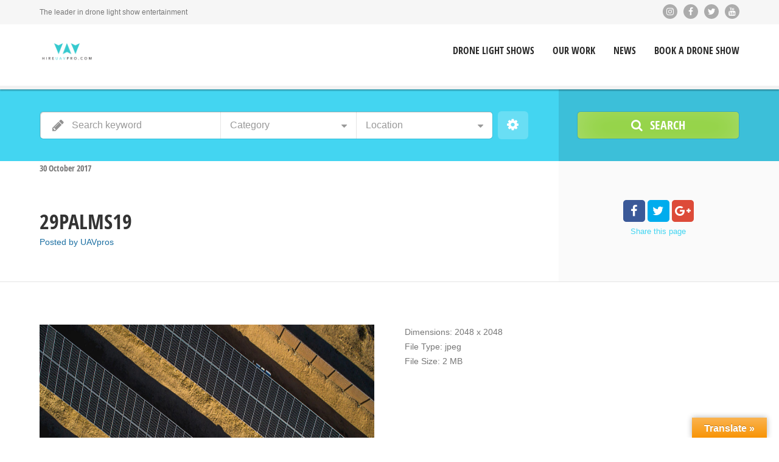

--- FILE ---
content_type: text/html; charset=UTF-8
request_url: https://www.hireuavpro.com/drone-light-show-work/29palms19/
body_size: 14879
content:
<!doctype html>
<!--[if IE 8]>
<html lang="en-US"  class="lang-en_US  ie ie8">
<![endif]-->
<!--[if !(IE 7) | !(IE 8)]><!-->
<html lang="en-US" class="lang-en_US ">
<!--<![endif]-->
<head>
	<meta charset="UTF-8" />
	<meta name="viewport" content="width=device-width, user-scalable=0" />
	<link rel="profile" href="https://gmpg.org/xfn/11" />
	<link rel="pingback" href="https://www.hireuavpro.com/xmlrpc.php" />

		<link href="https://www.hireuavpro.com/wp-content/uploads/2017/02/HUAVPRO-Social-Media-Green.jpg" rel="icon" type="image/x-icon" />

	<title>29Palms19 - Hire UAV Pro</title>

	
<script>
(function(i,s,o,g,r,a,m){i['GoogleAnalyticsObject']=r;i[r]=i[r]||function(){
(i[r].q=i[r].q||[]).push(arguments)},i[r].l=1*new Date();a=s.createElement(o),
m=s.getElementsByTagName(o)[0];a.async=1;a.src=g;m.parentNode.insertBefore(a,m)
})(window,document,'script','//www.google-analytics.com/analytics.js','ga');
ga('create', 'UA-49147510-1', 'auto');ga('set', 'anonymizeIp', true);ga('send', 'pageview');
</script>

<meta name='robots' content='index, follow, max-image-preview:large, max-snippet:-1, max-video-preview:-1' />
	<style>img:is([sizes="auto" i], [sizes^="auto," i]) { contain-intrinsic-size: 3000px 1500px }</style>
	
	<!-- This site is optimized with the Yoast SEO Premium plugin v26.1 (Yoast SEO v26.1.1) - https://yoast.com/wordpress/plugins/seo/ -->
	<link rel="canonical" href="https://www.hireuavpro.com/drone-light-show-work/29palms19/" />
	<meta property="og:locale" content="en_US" />
	<meta property="og:type" content="article" />
	<meta property="og:title" content="29Palms19 - Hire UAV Pro" />
	<meta property="og:url" content="https://www.hireuavpro.com/drone-light-show-work/29palms19/" />
	<meta property="og:site_name" content="Hire UAV Pro" />
	<meta property="article:publisher" content="http://www.facebook.com/pages/Hireuavpro/" />
	<meta property="og:image" content="https://www.hireuavpro.com/drone-light-show-work/29palms19" />
	<meta property="og:image:width" content="2048" />
	<meta property="og:image:height" content="2048" />
	<meta property="og:image:type" content="image/jpeg" />
	<meta name="twitter:card" content="summary_large_image" />
	<meta name="twitter:site" content="@hireuavpro" />
	<script type="application/ld+json" class="yoast-schema-graph">{"@context":"https://schema.org","@graph":[{"@type":"WebPage","@id":"https://www.hireuavpro.com/drone-light-show-work/29palms19/","url":"https://www.hireuavpro.com/drone-light-show-work/29palms19/","name":"29Palms19 - Hire UAV Pro","isPartOf":{"@id":"https://www.hireuavpro.com/#website"},"primaryImageOfPage":{"@id":"https://www.hireuavpro.com/drone-light-show-work/29palms19/#primaryimage"},"image":{"@id":"https://www.hireuavpro.com/drone-light-show-work/29palms19/#primaryimage"},"thumbnailUrl":"https://www.hireuavpro.com/wp-content/uploads/2016/12/29Palms19.jpg","datePublished":"2017-10-30T22:04:10+00:00","breadcrumb":{"@id":"https://www.hireuavpro.com/drone-light-show-work/29palms19/#breadcrumb"},"inLanguage":"en-US","potentialAction":[{"@type":"ReadAction","target":["https://www.hireuavpro.com/drone-light-show-work/29palms19/"]}]},{"@type":"ImageObject","inLanguage":"en-US","@id":"https://www.hireuavpro.com/drone-light-show-work/29palms19/#primaryimage","url":"https://www.hireuavpro.com/wp-content/uploads/2016/12/29Palms19.jpg","contentUrl":"https://www.hireuavpro.com/wp-content/uploads/2016/12/29Palms19.jpg","width":2048,"height":2048},{"@type":"BreadcrumbList","@id":"https://www.hireuavpro.com/drone-light-show-work/29palms19/#breadcrumb","itemListElement":[{"@type":"ListItem","position":1,"name":"Home","item":"https://www.hireuavpro.com/"},{"@type":"ListItem","position":2,"name":"Our Work","item":"https://www.hireuavpro.com/drone-light-show-work/"},{"@type":"ListItem","position":3,"name":"29Palms19"}]},{"@type":"WebSite","@id":"https://www.hireuavpro.com/#website","url":"https://www.hireuavpro.com/","name":"Hireuavpro.com","description":"The leader in drone light show entertainment","publisher":{"@id":"https://www.hireuavpro.com/#organization"},"alternateName":"UAV Pro","potentialAction":[{"@type":"SearchAction","target":{"@type":"EntryPoint","urlTemplate":"https://www.hireuavpro.com/?s={search_term_string}"},"query-input":{"@type":"PropertyValueSpecification","valueRequired":true,"valueName":"search_term_string"}}],"inLanguage":"en-US"},{"@type":"Organization","@id":"https://www.hireuavpro.com/#organization","name":"Hire UAV Pro","alternateName":"UAV Pro","url":"https://www.hireuavpro.com/","logo":{"@type":"ImageObject","inLanguage":"en-US","@id":"https://www.hireuavpro.com/#/schema/logo/image/","url":"https://www.hireuavpro.com/wp-content/uploads/2017/02/cropped-HUAVPRO-Social-Media-Green.jpg","contentUrl":"https://www.hireuavpro.com/wp-content/uploads/2017/02/cropped-HUAVPRO-Social-Media-Green.jpg","width":512,"height":512,"caption":"Hire UAV Pro"},"image":{"@id":"https://www.hireuavpro.com/#/schema/logo/image/"},"sameAs":["http://www.facebook.com/pages/Hireuavpro/","https://x.com/hireuavpro","https://www.instagram.com/hireuavpro/"],"description":"A leader in providing cutting-edge drone light shows across the United States and beyond.","foundingDate":"2017-01-15"}]}</script>
	<!-- / Yoast SEO Premium plugin. -->


<link rel='dns-prefetch' href='//translate.google.com' />
		<!-- This site uses the Google Analytics by MonsterInsights plugin v9.8.0 - Using Analytics tracking - https://www.monsterinsights.com/ -->
		<!-- Note: MonsterInsights is not currently configured on this site. The site owner needs to authenticate with Google Analytics in the MonsterInsights settings panel. -->
					<!-- No tracking code set -->
				<!-- / Google Analytics by MonsterInsights -->
		<script type="text/javascript">
/* <![CDATA[ */
window._wpemojiSettings = {"baseUrl":"https:\/\/s.w.org\/images\/core\/emoji\/16.0.1\/72x72\/","ext":".png","svgUrl":"https:\/\/s.w.org\/images\/core\/emoji\/16.0.1\/svg\/","svgExt":".svg","source":{"concatemoji":"https:\/\/www.hireuavpro.com\/wp-includes\/js\/wp-emoji-release.min.js?ver=6.8.3"}};
/*! This file is auto-generated */
!function(s,n){var o,i,e;function c(e){try{var t={supportTests:e,timestamp:(new Date).valueOf()};sessionStorage.setItem(o,JSON.stringify(t))}catch(e){}}function p(e,t,n){e.clearRect(0,0,e.canvas.width,e.canvas.height),e.fillText(t,0,0);var t=new Uint32Array(e.getImageData(0,0,e.canvas.width,e.canvas.height).data),a=(e.clearRect(0,0,e.canvas.width,e.canvas.height),e.fillText(n,0,0),new Uint32Array(e.getImageData(0,0,e.canvas.width,e.canvas.height).data));return t.every(function(e,t){return e===a[t]})}function u(e,t){e.clearRect(0,0,e.canvas.width,e.canvas.height),e.fillText(t,0,0);for(var n=e.getImageData(16,16,1,1),a=0;a<n.data.length;a++)if(0!==n.data[a])return!1;return!0}function f(e,t,n,a){switch(t){case"flag":return n(e,"\ud83c\udff3\ufe0f\u200d\u26a7\ufe0f","\ud83c\udff3\ufe0f\u200b\u26a7\ufe0f")?!1:!n(e,"\ud83c\udde8\ud83c\uddf6","\ud83c\udde8\u200b\ud83c\uddf6")&&!n(e,"\ud83c\udff4\udb40\udc67\udb40\udc62\udb40\udc65\udb40\udc6e\udb40\udc67\udb40\udc7f","\ud83c\udff4\u200b\udb40\udc67\u200b\udb40\udc62\u200b\udb40\udc65\u200b\udb40\udc6e\u200b\udb40\udc67\u200b\udb40\udc7f");case"emoji":return!a(e,"\ud83e\udedf")}return!1}function g(e,t,n,a){var r="undefined"!=typeof WorkerGlobalScope&&self instanceof WorkerGlobalScope?new OffscreenCanvas(300,150):s.createElement("canvas"),o=r.getContext("2d",{willReadFrequently:!0}),i=(o.textBaseline="top",o.font="600 32px Arial",{});return e.forEach(function(e){i[e]=t(o,e,n,a)}),i}function t(e){var t=s.createElement("script");t.src=e,t.defer=!0,s.head.appendChild(t)}"undefined"!=typeof Promise&&(o="wpEmojiSettingsSupports",i=["flag","emoji"],n.supports={everything:!0,everythingExceptFlag:!0},e=new Promise(function(e){s.addEventListener("DOMContentLoaded",e,{once:!0})}),new Promise(function(t){var n=function(){try{var e=JSON.parse(sessionStorage.getItem(o));if("object"==typeof e&&"number"==typeof e.timestamp&&(new Date).valueOf()<e.timestamp+604800&&"object"==typeof e.supportTests)return e.supportTests}catch(e){}return null}();if(!n){if("undefined"!=typeof Worker&&"undefined"!=typeof OffscreenCanvas&&"undefined"!=typeof URL&&URL.createObjectURL&&"undefined"!=typeof Blob)try{var e="postMessage("+g.toString()+"("+[JSON.stringify(i),f.toString(),p.toString(),u.toString()].join(",")+"));",a=new Blob([e],{type:"text/javascript"}),r=new Worker(URL.createObjectURL(a),{name:"wpTestEmojiSupports"});return void(r.onmessage=function(e){c(n=e.data),r.terminate(),t(n)})}catch(e){}c(n=g(i,f,p,u))}t(n)}).then(function(e){for(var t in e)n.supports[t]=e[t],n.supports.everything=n.supports.everything&&n.supports[t],"flag"!==t&&(n.supports.everythingExceptFlag=n.supports.everythingExceptFlag&&n.supports[t]);n.supports.everythingExceptFlag=n.supports.everythingExceptFlag&&!n.supports.flag,n.DOMReady=!1,n.readyCallback=function(){n.DOMReady=!0}}).then(function(){return e}).then(function(){var e;n.supports.everything||(n.readyCallback(),(e=n.source||{}).concatemoji?t(e.concatemoji):e.wpemoji&&e.twemoji&&(t(e.twemoji),t(e.wpemoji)))}))}((window,document),window._wpemojiSettings);
/* ]]> */
</script>
<style id='wp-emoji-styles-inline-css' type='text/css'>

	img.wp-smiley, img.emoji {
		display: inline !important;
		border: none !important;
		box-shadow: none !important;
		height: 1em !important;
		width: 1em !important;
		margin: 0 0.07em !important;
		vertical-align: -0.1em !important;
		background: none !important;
		padding: 0 !important;
	}
</style>
<link rel='stylesheet' id='wp-block-library-css' href='https://www.hireuavpro.com/wp-includes/css/dist/block-library/style.min.css?ver=6.8.3' type='text/css' media='all' />
<style id='classic-theme-styles-inline-css' type='text/css'>
/*! This file is auto-generated */
.wp-block-button__link{color:#fff;background-color:#32373c;border-radius:9999px;box-shadow:none;text-decoration:none;padding:calc(.667em + 2px) calc(1.333em + 2px);font-size:1.125em}.wp-block-file__button{background:#32373c;color:#fff;text-decoration:none}
</style>
<style id='global-styles-inline-css' type='text/css'>
:root{--wp--preset--aspect-ratio--square: 1;--wp--preset--aspect-ratio--4-3: 4/3;--wp--preset--aspect-ratio--3-4: 3/4;--wp--preset--aspect-ratio--3-2: 3/2;--wp--preset--aspect-ratio--2-3: 2/3;--wp--preset--aspect-ratio--16-9: 16/9;--wp--preset--aspect-ratio--9-16: 9/16;--wp--preset--color--black: #000000;--wp--preset--color--cyan-bluish-gray: #abb8c3;--wp--preset--color--white: #ffffff;--wp--preset--color--pale-pink: #f78da7;--wp--preset--color--vivid-red: #cf2e2e;--wp--preset--color--luminous-vivid-orange: #ff6900;--wp--preset--color--luminous-vivid-amber: #fcb900;--wp--preset--color--light-green-cyan: #7bdcb5;--wp--preset--color--vivid-green-cyan: #00d084;--wp--preset--color--pale-cyan-blue: #8ed1fc;--wp--preset--color--vivid-cyan-blue: #0693e3;--wp--preset--color--vivid-purple: #9b51e0;--wp--preset--gradient--vivid-cyan-blue-to-vivid-purple: linear-gradient(135deg,rgba(6,147,227,1) 0%,rgb(155,81,224) 100%);--wp--preset--gradient--light-green-cyan-to-vivid-green-cyan: linear-gradient(135deg,rgb(122,220,180) 0%,rgb(0,208,130) 100%);--wp--preset--gradient--luminous-vivid-amber-to-luminous-vivid-orange: linear-gradient(135deg,rgba(252,185,0,1) 0%,rgba(255,105,0,1) 100%);--wp--preset--gradient--luminous-vivid-orange-to-vivid-red: linear-gradient(135deg,rgba(255,105,0,1) 0%,rgb(207,46,46) 100%);--wp--preset--gradient--very-light-gray-to-cyan-bluish-gray: linear-gradient(135deg,rgb(238,238,238) 0%,rgb(169,184,195) 100%);--wp--preset--gradient--cool-to-warm-spectrum: linear-gradient(135deg,rgb(74,234,220) 0%,rgb(151,120,209) 20%,rgb(207,42,186) 40%,rgb(238,44,130) 60%,rgb(251,105,98) 80%,rgb(254,248,76) 100%);--wp--preset--gradient--blush-light-purple: linear-gradient(135deg,rgb(255,206,236) 0%,rgb(152,150,240) 100%);--wp--preset--gradient--blush-bordeaux: linear-gradient(135deg,rgb(254,205,165) 0%,rgb(254,45,45) 50%,rgb(107,0,62) 100%);--wp--preset--gradient--luminous-dusk: linear-gradient(135deg,rgb(255,203,112) 0%,rgb(199,81,192) 50%,rgb(65,88,208) 100%);--wp--preset--gradient--pale-ocean: linear-gradient(135deg,rgb(255,245,203) 0%,rgb(182,227,212) 50%,rgb(51,167,181) 100%);--wp--preset--gradient--electric-grass: linear-gradient(135deg,rgb(202,248,128) 0%,rgb(113,206,126) 100%);--wp--preset--gradient--midnight: linear-gradient(135deg,rgb(2,3,129) 0%,rgb(40,116,252) 100%);--wp--preset--font-size--small: 13px;--wp--preset--font-size--medium: 20px;--wp--preset--font-size--large: 36px;--wp--preset--font-size--x-large: 42px;--wp--preset--spacing--20: 0.44rem;--wp--preset--spacing--30: 0.67rem;--wp--preset--spacing--40: 1rem;--wp--preset--spacing--50: 1.5rem;--wp--preset--spacing--60: 2.25rem;--wp--preset--spacing--70: 3.38rem;--wp--preset--spacing--80: 5.06rem;--wp--preset--shadow--natural: 6px 6px 9px rgba(0, 0, 0, 0.2);--wp--preset--shadow--deep: 12px 12px 50px rgba(0, 0, 0, 0.4);--wp--preset--shadow--sharp: 6px 6px 0px rgba(0, 0, 0, 0.2);--wp--preset--shadow--outlined: 6px 6px 0px -3px rgba(255, 255, 255, 1), 6px 6px rgba(0, 0, 0, 1);--wp--preset--shadow--crisp: 6px 6px 0px rgba(0, 0, 0, 1);}:where(.is-layout-flex){gap: 0.5em;}:where(.is-layout-grid){gap: 0.5em;}body .is-layout-flex{display: flex;}.is-layout-flex{flex-wrap: wrap;align-items: center;}.is-layout-flex > :is(*, div){margin: 0;}body .is-layout-grid{display: grid;}.is-layout-grid > :is(*, div){margin: 0;}:where(.wp-block-columns.is-layout-flex){gap: 2em;}:where(.wp-block-columns.is-layout-grid){gap: 2em;}:where(.wp-block-post-template.is-layout-flex){gap: 1.25em;}:where(.wp-block-post-template.is-layout-grid){gap: 1.25em;}.has-black-color{color: var(--wp--preset--color--black) !important;}.has-cyan-bluish-gray-color{color: var(--wp--preset--color--cyan-bluish-gray) !important;}.has-white-color{color: var(--wp--preset--color--white) !important;}.has-pale-pink-color{color: var(--wp--preset--color--pale-pink) !important;}.has-vivid-red-color{color: var(--wp--preset--color--vivid-red) !important;}.has-luminous-vivid-orange-color{color: var(--wp--preset--color--luminous-vivid-orange) !important;}.has-luminous-vivid-amber-color{color: var(--wp--preset--color--luminous-vivid-amber) !important;}.has-light-green-cyan-color{color: var(--wp--preset--color--light-green-cyan) !important;}.has-vivid-green-cyan-color{color: var(--wp--preset--color--vivid-green-cyan) !important;}.has-pale-cyan-blue-color{color: var(--wp--preset--color--pale-cyan-blue) !important;}.has-vivid-cyan-blue-color{color: var(--wp--preset--color--vivid-cyan-blue) !important;}.has-vivid-purple-color{color: var(--wp--preset--color--vivid-purple) !important;}.has-black-background-color{background-color: var(--wp--preset--color--black) !important;}.has-cyan-bluish-gray-background-color{background-color: var(--wp--preset--color--cyan-bluish-gray) !important;}.has-white-background-color{background-color: var(--wp--preset--color--white) !important;}.has-pale-pink-background-color{background-color: var(--wp--preset--color--pale-pink) !important;}.has-vivid-red-background-color{background-color: var(--wp--preset--color--vivid-red) !important;}.has-luminous-vivid-orange-background-color{background-color: var(--wp--preset--color--luminous-vivid-orange) !important;}.has-luminous-vivid-amber-background-color{background-color: var(--wp--preset--color--luminous-vivid-amber) !important;}.has-light-green-cyan-background-color{background-color: var(--wp--preset--color--light-green-cyan) !important;}.has-vivid-green-cyan-background-color{background-color: var(--wp--preset--color--vivid-green-cyan) !important;}.has-pale-cyan-blue-background-color{background-color: var(--wp--preset--color--pale-cyan-blue) !important;}.has-vivid-cyan-blue-background-color{background-color: var(--wp--preset--color--vivid-cyan-blue) !important;}.has-vivid-purple-background-color{background-color: var(--wp--preset--color--vivid-purple) !important;}.has-black-border-color{border-color: var(--wp--preset--color--black) !important;}.has-cyan-bluish-gray-border-color{border-color: var(--wp--preset--color--cyan-bluish-gray) !important;}.has-white-border-color{border-color: var(--wp--preset--color--white) !important;}.has-pale-pink-border-color{border-color: var(--wp--preset--color--pale-pink) !important;}.has-vivid-red-border-color{border-color: var(--wp--preset--color--vivid-red) !important;}.has-luminous-vivid-orange-border-color{border-color: var(--wp--preset--color--luminous-vivid-orange) !important;}.has-luminous-vivid-amber-border-color{border-color: var(--wp--preset--color--luminous-vivid-amber) !important;}.has-light-green-cyan-border-color{border-color: var(--wp--preset--color--light-green-cyan) !important;}.has-vivid-green-cyan-border-color{border-color: var(--wp--preset--color--vivid-green-cyan) !important;}.has-pale-cyan-blue-border-color{border-color: var(--wp--preset--color--pale-cyan-blue) !important;}.has-vivid-cyan-blue-border-color{border-color: var(--wp--preset--color--vivid-cyan-blue) !important;}.has-vivid-purple-border-color{border-color: var(--wp--preset--color--vivid-purple) !important;}.has-vivid-cyan-blue-to-vivid-purple-gradient-background{background: var(--wp--preset--gradient--vivid-cyan-blue-to-vivid-purple) !important;}.has-light-green-cyan-to-vivid-green-cyan-gradient-background{background: var(--wp--preset--gradient--light-green-cyan-to-vivid-green-cyan) !important;}.has-luminous-vivid-amber-to-luminous-vivid-orange-gradient-background{background: var(--wp--preset--gradient--luminous-vivid-amber-to-luminous-vivid-orange) !important;}.has-luminous-vivid-orange-to-vivid-red-gradient-background{background: var(--wp--preset--gradient--luminous-vivid-orange-to-vivid-red) !important;}.has-very-light-gray-to-cyan-bluish-gray-gradient-background{background: var(--wp--preset--gradient--very-light-gray-to-cyan-bluish-gray) !important;}.has-cool-to-warm-spectrum-gradient-background{background: var(--wp--preset--gradient--cool-to-warm-spectrum) !important;}.has-blush-light-purple-gradient-background{background: var(--wp--preset--gradient--blush-light-purple) !important;}.has-blush-bordeaux-gradient-background{background: var(--wp--preset--gradient--blush-bordeaux) !important;}.has-luminous-dusk-gradient-background{background: var(--wp--preset--gradient--luminous-dusk) !important;}.has-pale-ocean-gradient-background{background: var(--wp--preset--gradient--pale-ocean) !important;}.has-electric-grass-gradient-background{background: var(--wp--preset--gradient--electric-grass) !important;}.has-midnight-gradient-background{background: var(--wp--preset--gradient--midnight) !important;}.has-small-font-size{font-size: var(--wp--preset--font-size--small) !important;}.has-medium-font-size{font-size: var(--wp--preset--font-size--medium) !important;}.has-large-font-size{font-size: var(--wp--preset--font-size--large) !important;}.has-x-large-font-size{font-size: var(--wp--preset--font-size--x-large) !important;}
:where(.wp-block-post-template.is-layout-flex){gap: 1.25em;}:where(.wp-block-post-template.is-layout-grid){gap: 1.25em;}
:where(.wp-block-columns.is-layout-flex){gap: 2em;}:where(.wp-block-columns.is-layout-grid){gap: 2em;}
:root :where(.wp-block-pullquote){font-size: 1.5em;line-height: 1.6;}
</style>
<link rel='stylesheet' id='google-language-translator-css' href='https://www.hireuavpro.com/wp-content/plugins/google-language-translator/css/style.css?ver=6.0.20' type='text/css' media='' />
<link rel='stylesheet' id='glt-toolbar-styles-css' href='https://www.hireuavpro.com/wp-content/plugins/google-language-translator/css/toolbar.css?ver=6.0.20' type='text/css' media='' />
<link rel='stylesheet' id='rs-plugin-settings-css' href='https://www.hireuavpro.com/wp-content/plugins/revslider/public/assets/css/settings.css?ver=5.4.8' type='text/css' media='all' />
<style id='rs-plugin-settings-inline-css' type='text/css'>
.tp-caption a{color:#ff7302;text-shadow:none;-webkit-transition:all 0.2s ease-out;-moz-transition:all 0.2s ease-out;-o-transition:all 0.2s ease-out;-ms-transition:all 0.2s ease-out}.tp-caption a:hover{color:#ffa902}
</style>
<link rel='stylesheet' id='jquery-colorbox-css' href='https://www.hireuavpro.com/wp-content/themes/directory2/ait-theme/assets/colorbox/colorbox.min.css?ver=1.4.27' type='text/css' media='all' />
<link rel='stylesheet' id='element-placeholder-css' href='https://www.hireuavpro.com/wp-content/themes/directory2/ait-theme/assets/ait/element-placeholder.css?ver=2.55' type='text/css' media='all' />
<link rel='stylesheet' id='jquery-selectbox-css' href='https://www.hireuavpro.com/wp-content/themes/directory2/design/css/libs/jquery.selectbox.css?ver=6.8.3' type='text/css' media='all' />
<link rel='stylesheet' id='jquery-select2-css' href='https://www.hireuavpro.com/wp-content/themes/directory2/design/css/libs/jquery.select2-3.5.1.css?ver=6.8.3' type='text/css' media='all' />
<link rel='stylesheet' id='font-awesome-css' href='https://www.hireuavpro.com/wp-content/themes/directory2/design/css/libs/font-awesome.css?ver=6.8.3' type='text/css' media='all' />
<link rel='stylesheet' id='jquery-ui-css-css' href='https://www.hireuavpro.com/wp-content/themes/directory2/ait-theme/assets/jquery-ui-css/jquery-ui.css?ver=1.8.24' type='text/css' media='all' />
<link rel='stylesheet' id='elm-search-form-base-css' href='https://www.hireuavpro.com/wp-content/themes/directory2/ait-theme/elements/search-form/design/css/base-style.css?ver=6.8.3' type='text/css' media='all' />
<link rel='stylesheet' id='ait-theme-main-base-style-css' href='https://www.hireuavpro.com/wp-content/uploads/cache/directory2/base-2.55.css?ver=1767930932' type='text/css' media='all' />
<link rel='stylesheet' id='ait-theme-main-style-css' href='https://www.hireuavpro.com/wp-content/uploads/cache/directory2/style-2.55.css?ver=1767930933' type='text/css' media='all' />
<style id='ait-theme-main-style-inline-css' type='text/css'>
#elm-search-form-5-main{background-image:none;background-repeat:repeat;background-attachment:scroll;background-position:top center;}#elm-search-form-5-main .carousel-bottom-arrows{margin-top:;}#elm-search-form-5-main{background:none;}#elm-search-form-5{background-image:none;background-repeat:repeat;background-attachment:scroll;background-position:top center;}.search-form-type-3 #elm-search-form-5-main .category-search-wrap,.search-form-type-3 #elm-search-form-5-main .location-search-wrap,.search-form-type-3 #elm-search-form-5-main .radius{border:none;}.elm-search-form-5{clear:both;}#elm-content-7-main{background-image:none;background-repeat:repeat;background-attachment:scroll;background-position:top center;}#elm-content-7-main .carousel-bottom-arrows{margin-top:;}.elm-content-7{clear:both;}#elm-comments-8-main{background-image:none;background-repeat:repeat;background-attachment:scroll;background-position:top center;}#elm-comments-8-main .carousel-bottom-arrows{margin-top:;}.elm-comments-8{clear:both;}
</style>
<link rel='stylesheet' id='ait-preloading-effects-css' href='https://www.hireuavpro.com/wp-content/uploads/cache/directory2/preloading-2.55.css?ver=1767930933' type='text/css' media='all' />
<link rel='stylesheet' id='ait-typography-style-css' href='https://www.hireuavpro.com/wp-content/uploads/cache/directory2/typography-2.55-en_US.css?ver=1767930933' type='text/css' media='all' />
<script type="text/javascript" id="jquery-core-js-extra">
/* <![CDATA[ */
var AitSettings = {"home":{"url":"https:\/\/www.hireuavpro.com"},"ajax":{"url":"https:\/\/www.hireuavpro.com\/wp-admin\/admin-ajax.php","actions":[]},"paths":{"theme":"https:\/\/www.hireuavpro.com\/wp-content\/themes\/directory2","css":"https:\/\/www.hireuavpro.com\/wp-content\/themes\/directory2\/design\/css","js":"https:\/\/www.hireuavpro.com\/wp-content\/themes\/directory2\/design\/js","img":"https:\/\/www.hireuavpro.com\/wp-content\/themes\/directory2\/design\/img"},"l10n":{"datetimes":{"dateFormat":"MM d, yy","startOfWeek":"1"}}};
/* ]]> */
</script>
<script type="text/javascript" src="https://www.hireuavpro.com/wp-includes/js/jquery/jquery.min.js?ver=3.7.1" id="jquery-core-js"></script>
<script type="text/javascript" src="https://www.hireuavpro.com/wp-includes/js/jquery/jquery-migrate.min.js?ver=3.4.1" id="jquery-migrate-js"></script>
<script type="text/javascript" src="https://www.hireuavpro.com/wp-content/plugins/revslider/public/assets/js/jquery.themepunch.tools.min.js?ver=5.4.8" id="tp-tools-js"></script>
<script type="text/javascript" src="https://www.hireuavpro.com/wp-content/plugins/revslider/public/assets/js/jquery.themepunch.revolution.min.js?ver=5.4.8" id="revmin-js"></script>
<script type="text/javascript" src="https://www.hireuavpro.com/wp-content/plugins/wp-letsencrypt-ssl-pro/admin/js/jsredirect.js?ver=7.8.5.0" id="wpen-jsredirect-js"></script>
<script></script><style>#google_language_translator{width:auto!important;}div.skiptranslate.goog-te-gadget{display:inline!important;}.goog-tooltip{display: none!important;}.goog-tooltip:hover{display: none!important;}.goog-text-highlight{background-color:transparent!important;border:none!important;box-shadow:none!important;}#google_language_translator{color:transparent;}body{top:0px!important;}#goog-gt-{display:none!important;}font font{background-color:transparent!important;box-shadow:none!important;position:initial!important;}</style><script type="text/javascript">
    (function(c,l,a,r,i,t,y){
        c[a]=c[a]||function(){(c[a].q=c[a].q||[]).push(arguments)};
        t=l.createElement(r);t.async=1;t.src="https://www.clarity.ms/tag/"+i;
        y=l.getElementsByTagName(r)[0];y.parentNode.insertBefore(t,y);
    })(window, document, "clarity", "script", "tyskzyfhfc");
</script>
<!-- Google tag (gtag.js) event -->
<script>
  gtag('event', 'page_view', {
    // <event_parameters>
  });
</script><noscript><style>.vce-row-container .vcv-lozad {display: none}</style></noscript><meta name="generator" content="Powered by Visual Composer Website Builder - fast and easy-to-use drag and drop visual editor for WordPress."/><meta name="generator" content="Powered by WPBakery Page Builder - drag and drop page builder for WordPress."/>
<meta name="generator" content="Powered by Slider Revolution 5.4.8 - responsive, Mobile-Friendly Slider Plugin for WordPress with comfortable drag and drop interface." />
<link rel="icon" href="https://www.hireuavpro.com/wp-content/uploads/2017/02/cropped-HUAVPRO-Social-Media-Green-32x32.jpg" sizes="32x32" />
<link rel="icon" href="https://www.hireuavpro.com/wp-content/uploads/2017/02/cropped-HUAVPRO-Social-Media-Green-192x192.jpg" sizes="192x192" />
<link rel="apple-touch-icon" href="https://www.hireuavpro.com/wp-content/uploads/2017/02/cropped-HUAVPRO-Social-Media-Green-180x180.jpg" />
<meta name="msapplication-TileImage" content="https://www.hireuavpro.com/wp-content/uploads/2017/02/cropped-HUAVPRO-Social-Media-Green-270x270.jpg" />
<script type="text/javascript">function setREVStartSize(e){									
						try{ e.c=jQuery(e.c);var i=jQuery(window).width(),t=9999,r=0,n=0,l=0,f=0,s=0,h=0;
							if(e.responsiveLevels&&(jQuery.each(e.responsiveLevels,function(e,f){f>i&&(t=r=f,l=e),i>f&&f>r&&(r=f,n=e)}),t>r&&(l=n)),f=e.gridheight[l]||e.gridheight[0]||e.gridheight,s=e.gridwidth[l]||e.gridwidth[0]||e.gridwidth,h=i/s,h=h>1?1:h,f=Math.round(h*f),"fullscreen"==e.sliderLayout){var u=(e.c.width(),jQuery(window).height());if(void 0!=e.fullScreenOffsetContainer){var c=e.fullScreenOffsetContainer.split(",");if (c) jQuery.each(c,function(e,i){u=jQuery(i).length>0?u-jQuery(i).outerHeight(!0):u}),e.fullScreenOffset.split("%").length>1&&void 0!=e.fullScreenOffset&&e.fullScreenOffset.length>0?u-=jQuery(window).height()*parseInt(e.fullScreenOffset,0)/100:void 0!=e.fullScreenOffset&&e.fullScreenOffset.length>0&&(u-=parseInt(e.fullScreenOffset,0))}f=u}else void 0!=e.minHeight&&f<e.minHeight&&(f=e.minHeight);e.c.closest(".rev_slider_wrapper").css({height:f})					
						}catch(d){console.log("Failure at Presize of Slider:"+d)}						
					};</script>
		<style type="text/css" id="wp-custom-css">
			.site-logo img {
    vertical-align: top;
    width: 90px;
 
}
.main-nav {
    padding-left: 10.5%;
    width: 100%;
    -moz-box-sizing: border-box;
    -webkit-box-sizing: border-box;
    box-sizing: border-box;
    position: absolute;
    right: 0;
    bottom: 0;
    vertical-align: top;
    margin-bottom: 15px;
}		</style>
		<noscript><style> .wpb_animate_when_almost_visible { opacity: 1; }</style></noscript>
	
</head>


<body class="attachment wp-singular attachment-template-default attachmentid-8781 attachment-jpeg wp-theme-directory2 vcwb wpb-js-composer js-comp-ver-8.5 vc_responsive element-content element-comments element-page-title element-seo element-search-form layout-wide sticky-menu-enabled  search-form-type-1">

	<div id="page" class="page-container header-one">


		<header id="masthead" class="site-header">

			<div class="top-bar">
				<div class="grid-main">

					<div class="top-bar-tools">
<div class="social-icons">
	<ul><!--
			--><li>
				<a href="https://www.instagram.com/hireuavpro/" target="_blank" class="icon-1" onmouseover="this.style.backgroundColor=''" onmouseout="this.style.backgroundColor=''">
					<i class="fa fa-instagram"></i>
					<span class="s-title">Instagram</span>
				</a>
			</li><!--
			--><li>
				<a href="http://www.facebook.com/Hireuavpro/" target="_blank" class="icon-2" onmouseover="this.style.backgroundColor='#3b5998'" onmouseout="this.style.backgroundColor=''">
					<i class="fa fa-facebook"></i>
					<span class="s-title">Facebook</span>
				</a>
			</li><!--
			--><li>
				<a href="http://twitter.com/hireuavpro?lang=en" target="_blank" class="icon-3" onmouseover="this.style.backgroundColor='#00aced'" onmouseout="this.style.backgroundColor=''">
					<i class="fa fa-twitter"></i>
					<span class="s-title">Twitter</span>
				</a>
			</li><!--
			--><li>
				<a href="http://www.youtube.com/user/Hireuavpro" target="_blank" class="icon-4" onmouseover="this.style.backgroundColor='#bb0000'" onmouseout="this.style.backgroundColor=''">
					<i class="fa fa-youtube"></i>
					<span class="s-title">YouTube</span>
				</a>
			</li><!--
	--></ul>
</div>

					</div>
					<p class="site-description">The leader in drone light show entertainment</p>

				</div>
			</div>
				<div class="header-container grid-main">

					<div class="site-logo">
						<a href="https://www.hireuavpro.com/" title="Hire UAV Pro" rel="home"><img src="https://www.hireuavpro.com/wp-content/uploads/2016/12/HUAVPRO-LOGO-SOLID-1.png" alt="logo" /></a>

					</div>

					<div class="menu-container">
						<nav class="main-nav menu-hidden" data-menucollapse=968>

							<div class="main-nav-wrap">
								<h3 class="menu-toggle">Menu</h3>
<div class="nav-menu-container nav-menu-main megaWrapper"><ul id="menu-main-menu-2" class="ait-megamenu"><li id="menu-item-9049" class="menu-item menu-item-type-post_type menu-item-object-page menu-item-has-children"><a href="https://www.hireuavpro.com/drone-light-shows/">Drone Light Shows</a>
<ul class="sub-menu">
	<li id="menu-item-10217" class="menu-item menu-item-type-post_type menu-item-object-page"><a href="https://www.hireuavpro.com/holiday-drone-light-shows-and-events/">Holiday Drone Light Shows and Events</a></li>
	<li id="menu-item-11937" class="menu-item menu-item-type-post_type menu-item-object-page"><a href="https://www.hireuavpro.com/college-and-university-drone-shows/">College and University Drone Shows</a></li>
	<li id="menu-item-10209" class="menu-item menu-item-type-post_type menu-item-object-page"><a href="https://www.hireuavpro.com/live-concert-drone-light-shows/">Live Concert Drone Light Shows</a></li>
	<li id="menu-item-10230" class="menu-item menu-item-type-post_type menu-item-object-page"><a href="https://www.hireuavpro.com/product-launch-and-branding-drone-light-shows/">Corporate drone light shows</a></li>
	<li id="menu-item-11210" class="menu-item menu-item-type-post_type menu-item-object-page"><a href="https://www.hireuavpro.com/wedding-drone-shows/">Wedding Drone Shows</a></li>
	<li id="menu-item-11955" class="menu-item menu-item-type-post_type menu-item-object-page"><a href="https://www.hireuavpro.com/summer-camp-drone-light-shows/">Summer Camp Drone Light Shows</a></li>
</ul>
</li>
<li id="menu-item-7514" class="menu-item menu-item-type-post_type menu-item-object-page"><a href="https://www.hireuavpro.com/drone-light-show-work/">Our Work</a></li>
<li id="menu-item-7844" class="menu-item menu-item-type-post_type menu-item-object-page"><a href="https://www.hireuavpro.com/news/">News</a></li>
<li id="menu-item-7843" class="menu-item menu-item-type-post_type menu-item-object-page menu-item-has-children"><a href="https://www.hireuavpro.com/contact/">Book a Drone Show</a>
<ul class="sub-menu">
	<li id="menu-item-8120" class="menu-item menu-item-type-post_type menu-item-object-page"><a href="https://www.hireuavpro.com/terms-and-conditions/">Terms and Conditions</a></li>
</ul>
</li>
</ul></div>							</div>
						</nav>
					</div>

				</div>


			</header><!-- #masthead -->

		<div class="sticky-menu menu-container" >
			<div class="grid-main">
				<div class="site-logo">
					<a href="https://www.hireuavpro.com/" title="Hire UAV Pro" rel="home"><img src="https://www.hireuavpro.com/wp-content/uploads/2016/12/HUAVPRO-LOGO-SOLID-1.png" alt="logo" /></a>
				</div>
				<nav class="main-nav menu-hidden" data-menucollapse=968>
					<!-- wp menu here -->
				</nav>
			</div>
		</div>






<div class="header-layout element-map-enabled">
	<div class="header-element-wrap">
	</div>
	<div class="header-search-wrap">








<div id="elm-search-form-5-main" class="elm-search-form-main">



<div id="elm-search-form-5" class="elm-search-form">

	<div id="elm-search-form-5-container" class="search-form-container search-type-1">
		<form action="https://www.hireuavpro.com/" method="get" class="main-search-form">

			<div class="elm-wrapper">
				<div class="inputs-container">
					<div class="search-shadow"></div>
					<div class="search-content">
					 		<div class="search-inputs-wrap">
										<span class="searchinput-wrap"><input type="text" name="s" id="searchinput-text" placeholder="Search keyword" class="searchinput" value="" /></span>


									
		<div class="category-search-wrap " data-position="first">
			<span class="category-clear"><i class="fa fa-times"></i></span>

			<select data-placeholder="Category" name="category" class="category-search default-disabled" style="display: none;">
			<option label="-"></option>
			<option value="852">Drone Light Show</option><option value="661">Drone Sales and Maintenance</option><option value="961">drone shows</option><option value="659">Drones for Aerial Film and Photography</option><option value="666">Drones for Legal Cases, Law Offices</option><option value="662">Drones for Special Events</option><option value="667">Drones for Weddings</option><option value="664">Drones in Mapping, GIS, and Surveying</option><option value="665">Drones in precision agriculture</option><option value="663">Drones in Real Estate and Construction</option><option value="660">Drones in Search and Rescue</option><option value="669">Drones in Structural Inspection and Auditing</option><option value="668">FAA Section 333</option><option value="994">Jamaica drone show</option><option value="959">las vegas drone show</option><option value="960">Los Angeles Drone Shows</option><option value="998">Puerto Rico drone shows</option>
			</select>
		</div>


									
			<div class="location-search-wrap " data-position="last">
				<span class="location-clear"><i class="fa fa-times"></i></span>

				<select data-placeholder="Location" name="location" class="location-search default-disabled" style="display: none;">
				<option label="-"></option>
				<option value="692">Alberta Drone Operators</option><option value="693">&nbsp;&nbsp;Calgary Drone Operators</option><option value="1047">Arizona drone light show</option><option value="673">Australia Drone Operators</option><option value="677">&nbsp;&nbsp;Adelaide Drone Operators</option><option value="678">&nbsp;&nbsp;Adelaide Drone Operators</option><option value="676">&nbsp;&nbsp;Albany Drone Operators</option><option value="674">&nbsp;&nbsp;Brisbane Drone Operators</option><option value="680">&nbsp;&nbsp;Hamilton Hill</option><option value="675">&nbsp;&nbsp;Happy Valley</option><option value="679">&nbsp;&nbsp;Notting Hill</option><option value="682">&nbsp;&nbsp;Queensland</option><option value="681">&nbsp;&nbsp;Wilson</option><option value="992">Bahamas Drone show</option><option value="720">Bali Drone Operators</option><option value="718">Bangladesh</option><option value="1002">Bermuda Drone Show</option><option value="966">beverly hills</option><option value="717">Bhutan</option><option value="670">Brazil Drone Operators</option><option value="671">&nbsp;&nbsp;Caraguatatuba</option><option value="694">British Columbia Drone Operators</option><option value="695">&nbsp;&nbsp;Vancouver Drone Operators</option><option value="688">Canada Drone Operators</option><option value="689">&nbsp;&nbsp;Fredericton drone businesses</option><option value="691">&nbsp;&nbsp;Northwest Territories</option><option value="690">&nbsp;&nbsp;Yellowknife</option><option value="1003">Caribbean drone shows</option><option value="1000">Cayman Islands drone shows</option><option value="683">China Drone Operators</option><option value="685">&nbsp;&nbsp;Hong Kong</option><option value="684">&nbsp;&nbsp;Shanghai</option><option value="1048">Colorado drone light shows</option><option value="969">colorado springs</option><option value="1001">Columbia drone shows</option><option value="997">Dominican republic drone shows</option><option value="698">Dubai Drone Operators</option><option value="975">Dublin</option><option value="970">fort collins</option><option value="672">France Drone Operators</option><option value="701">Germany Drone Operators</option><option value="996">Hawaii drone shows</option><option value="967">hollywood</option><option value="965">huntington beach</option><option value="702">India Drone Operators</option><option value="704">&nbsp;&nbsp;Ahmedabad</option><option value="703">&nbsp;&nbsp;Mumbai</option><option value="707">Indonesia Drone Operators</option><option value="710">Israel Drone Operators</option><option value="705">Italy Drone Operators</option><option value="995">Jamaica drone show</option><option value="993">Jamaica Drone shows</option><option value="706">Japan Drone Operators</option><option value="842">Latvia Drone Operators</option><option value="708">Malaysia Drone Operators</option><option value="843">Mexico Drone Businesses</option><option value="844">&nbsp;&nbsp;Cancun Drone Businesses</option><option value="963">Michigan</option><option value="971">morrison</option><option value="719">Nepal</option><option value="699">New Zealand</option><option value="973">oakland</option><option value="964">Ohio</option><option value="696">Ontario</option><option value="697">&nbsp;&nbsp;Toronto</option><option value="974">Pleasanton</option><option value="716">Portugal</option><option value="999">Puerto Rico drone shows</option><option value="972">red rocks</option><option value="968">Redlands</option><option value="713">Russia</option><option value="714">&nbsp;&nbsp;Moscow</option><option value="715">Serbia</option><option value="709">South Africa</option><option value="700">Spain</option><option value="846">Tennessee</option><option value="847">&nbsp;&nbsp;Memphis, Tennessee</option><option value="848">&nbsp;&nbsp;Nashville, Tennessee</option><option value="962">texas</option><option value="711">Thailand</option><option value="712">&nbsp;&nbsp;Bangkok</option><option value="686">United Kingdom</option><option value="687">&nbsp;&nbsp;London Drone Operators</option><option value="721">United States</option><option value="796">&nbsp;&nbsp;Alabama</option><option value="754">&nbsp;&nbsp;Arizona</option><option value="755">&nbsp;&nbsp;&nbsp;&nbsp;Gilbert, Arizona</option><option value="758">&nbsp;&nbsp;&nbsp;&nbsp;Mesa, Arizona</option><option value="756">&nbsp;&nbsp;&nbsp;&nbsp;Phoenix, Arizona</option><option value="757">&nbsp;&nbsp;&nbsp;&nbsp;Tucson, Arizona</option><option value="810">&nbsp;&nbsp;Arkansas</option><option value="839">&nbsp;&nbsp;California</option><option value="727">&nbsp;&nbsp;California Drone Businesses</option><option value="740">&nbsp;&nbsp;&nbsp;&nbsp;Anaheim, California</option><option value="732">&nbsp;&nbsp;&nbsp;&nbsp;Exeter</option><option value="737">&nbsp;&nbsp;&nbsp;&nbsp;Fresno</option><option value="731">&nbsp;&nbsp;&nbsp;&nbsp;La Jolla</option><option value="736">&nbsp;&nbsp;&nbsp;&nbsp;Long Beach</option><option value="729">&nbsp;&nbsp;&nbsp;&nbsp;Los Angeles Drone Pilots</option><option value="738">&nbsp;&nbsp;&nbsp;&nbsp;Sacramento</option><option value="734">&nbsp;&nbsp;&nbsp;&nbsp;San Diego</option><option value="730">&nbsp;&nbsp;&nbsp;&nbsp;San Diego</option><option value="733">&nbsp;&nbsp;&nbsp;&nbsp;San Francisco</option><option value="735">&nbsp;&nbsp;&nbsp;&nbsp;San Jose</option><option value="739">&nbsp;&nbsp;&nbsp;&nbsp;Santa Ana</option><option value="728">&nbsp;&nbsp;&nbsp;&nbsp;Santa Cruz</option><option value="722">&nbsp;&nbsp;Colorado</option><option value="724">&nbsp;&nbsp;&nbsp;&nbsp;Colorado Springs</option><option value="723">&nbsp;&nbsp;&nbsp;&nbsp;Denver</option><option value="725">&nbsp;&nbsp;&nbsp;&nbsp;Denver Aerial Photography</option><option value="726">&nbsp;&nbsp;&nbsp;&nbsp;Denver Aerial Video</option><option value="787">&nbsp;&nbsp;Connecticut</option><option value="818">&nbsp;&nbsp;Denver</option><option value="743">&nbsp;&nbsp;Florida</option><option value="746">&nbsp;&nbsp;&nbsp;&nbsp;Bartow</option><option value="745">&nbsp;&nbsp;&nbsp;&nbsp;Fort Lauderdale</option><option value="748">&nbsp;&nbsp;&nbsp;&nbsp;Jacksonville, Florida</option><option value="747">&nbsp;&nbsp;&nbsp;&nbsp;Miami</option><option value="744">&nbsp;&nbsp;&nbsp;&nbsp;Orlando</option><option value="749">&nbsp;&nbsp;&nbsp;&nbsp;Sarasota, Florida Drone Operators</option><option value="797">&nbsp;&nbsp;Georgia</option><option value="799">&nbsp;&nbsp;&nbsp;&nbsp;Atlanta</option><option value="798">&nbsp;&nbsp;&nbsp;&nbsp;Atlanta Drone Pilots</option><option value="767">&nbsp;&nbsp;Hawaii</option><option value="768">&nbsp;&nbsp;&nbsp;&nbsp;Honolulu</option><option value="780">&nbsp;&nbsp;Idaho</option><option value="819">&nbsp;&nbsp;Illinois</option><option value="820">&nbsp;&nbsp;&nbsp;&nbsp;Chicago Drone Pilots</option><option value="781">&nbsp;&nbsp;Indiana</option><option value="782">&nbsp;&nbsp;&nbsp;&nbsp;Indianapolis</option><option value="752">&nbsp;&nbsp;Kansas</option><option value="753">&nbsp;&nbsp;&nbsp;&nbsp;Wichita</option><option value="817">&nbsp;&nbsp;Kentucky</option><option value="815">&nbsp;&nbsp;Louisiana</option><option value="816">&nbsp;&nbsp;&nbsp;&nbsp;New Orleans</option><option value="840">&nbsp;&nbsp;Maryland Drone Operators</option><option value="841">&nbsp;&nbsp;&nbsp;&nbsp;Baltimore</option><option value="808">&nbsp;&nbsp;Massachusetts</option><option value="809">&nbsp;&nbsp;&nbsp;&nbsp;Boston</option><option value="806">&nbsp;&nbsp;Miami</option><option value="802">&nbsp;&nbsp;Michigan</option><option value="805">&nbsp;&nbsp;&nbsp;&nbsp;Detroit</option><option value="803">&nbsp;&nbsp;&nbsp;&nbsp;Grand Rapids</option><option value="804">&nbsp;&nbsp;&nbsp;&nbsp;Kalamazoo</option><option value="788">&nbsp;&nbsp;Minnesota</option><option value="789">&nbsp;&nbsp;&nbsp;&nbsp;Minneapolis</option><option value="836">&nbsp;&nbsp;Mississippi Drone Operators</option><option value="837">&nbsp;&nbsp;&nbsp;&nbsp;Greenwood</option><option value="811">&nbsp;&nbsp;Missouri</option><option value="812">&nbsp;&nbsp;&nbsp;&nbsp;Kansas City</option><option value="813">&nbsp;&nbsp;&nbsp;&nbsp;St. Louis</option><option value="742">&nbsp;&nbsp;Montana</option><option value="777">&nbsp;&nbsp;Nashville</option><option value="826">&nbsp;&nbsp;Nebraska</option><option value="827">&nbsp;&nbsp;&nbsp;&nbsp;Lincoln</option><option value="828">&nbsp;&nbsp;&nbsp;&nbsp;Omaha</option><option value="750">&nbsp;&nbsp;Nevada</option><option value="751">&nbsp;&nbsp;&nbsp;&nbsp;Las Vegas</option><option value="825">&nbsp;&nbsp;New Hampshire</option><option value="800">&nbsp;&nbsp;New Jersey</option><option value="801">&nbsp;&nbsp;&nbsp;&nbsp;Trenton</option><option value="794">&nbsp;&nbsp;New Mexico</option><option value="795">&nbsp;&nbsp;&nbsp;&nbsp;Albuquerque</option><option value="838">&nbsp;&nbsp;New York</option><option value="821">&nbsp;&nbsp;New York Drone Pilots</option><option value="824">&nbsp;&nbsp;&nbsp;&nbsp;Huntington</option><option value="822">&nbsp;&nbsp;&nbsp;&nbsp;Rochester</option><option value="823">&nbsp;&nbsp;&nbsp;&nbsp;Watermill</option><option value="771">&nbsp;&nbsp;North Carolina</option><option value="772">&nbsp;&nbsp;&nbsp;&nbsp;Charlotte</option><option value="834">&nbsp;&nbsp;North Dakota</option><option value="835">&nbsp;&nbsp;&nbsp;&nbsp;Bismarck</option><option value="791">&nbsp;&nbsp;Ohio</option><option value="792">&nbsp;&nbsp;&nbsp;&nbsp;Cleveland</option><option value="793">&nbsp;&nbsp;&nbsp;&nbsp;Columbus</option><option value="831">&nbsp;&nbsp;Oklahoma</option><option value="833">&nbsp;&nbsp;&nbsp;&nbsp;Oklahoma City</option><option value="832">&nbsp;&nbsp;&nbsp;&nbsp;Tulsa</option><option value="769">&nbsp;&nbsp;Oregon</option><option value="770">&nbsp;&nbsp;&nbsp;&nbsp;Portland</option><option value="790">&nbsp;&nbsp;Orlando</option><option value="783">&nbsp;&nbsp;Pennsylvania</option><option value="784">&nbsp;&nbsp;&nbsp;&nbsp;Philadelphia</option><option value="786">&nbsp;&nbsp;&nbsp;&nbsp;Pittsburgh</option><option value="785">&nbsp;&nbsp;&nbsp;&nbsp;York</option><option value="814">&nbsp;&nbsp;San Diego</option><option value="829">&nbsp;&nbsp;South Carolina drone businesses</option><option value="830">&nbsp;&nbsp;&nbsp;&nbsp;Charleston drone businesses</option><option value="778">&nbsp;&nbsp;Tennessee Drone Businesses</option><option value="779">&nbsp;&nbsp;&nbsp;&nbsp;Nashville Drone Businesses</option><option value="759">&nbsp;&nbsp;Texas</option><option value="766">&nbsp;&nbsp;&nbsp;&nbsp;Arlington</option><option value="764">&nbsp;&nbsp;&nbsp;&nbsp;Austin</option><option value="761">&nbsp;&nbsp;&nbsp;&nbsp;Dallas Fort Worth</option><option value="765">&nbsp;&nbsp;&nbsp;&nbsp;El Paso</option><option value="763">&nbsp;&nbsp;&nbsp;&nbsp;Houston</option><option value="762">&nbsp;&nbsp;&nbsp;&nbsp;Houston Drone Pilots</option><option value="760">&nbsp;&nbsp;&nbsp;&nbsp;San Antonio</option><option value="807">&nbsp;&nbsp;Utah</option><option value="775">&nbsp;&nbsp;Virginia</option><option value="776">&nbsp;&nbsp;&nbsp;&nbsp;Virginia Beach</option><option value="773">&nbsp;&nbsp;Washington</option><option value="774">&nbsp;&nbsp;&nbsp;&nbsp;Seattle</option><option value="741">&nbsp;&nbsp;Wyoming</option><option value="845">Watermill</option><option value="849">Wisconsin</option><option value="850">&nbsp;&nbsp;Milwaukee</option>
				</select>
			</div>

							</div>

									<div class="radius ">
		<div class="radius-toggle radius-input-visible">Radius: Off</div>
		<input type="hidden" name="lat" value="" id="latitude-search" class="latitude-search" disabled />
		<input type="hidden" name="lon" value="" id="longitude-search" class="longitude-search" disabled />
		<input type="hidden" name="runits" value="km" disabled />

		<div class="radius-display radius-input-hidden">
			<span class="radius-clear"><i class="fa fa-times"></i></span>
			<span class="radius-text">Radius:</span>
		</div>

		<div class="radius-popup-container radius-input-hidden">
			<span class="radius-popup-close"><i class="fa fa-times"></i></span>
			<span class="radius-value"></span>
			<span class="radius-units">km</span>
			<input type="range" name="rad" class="radius-search" value="0.1" min="0.1" step="0.1" max="100" disabled />
			<span class="radius-popup-help">Set radius for geolocation</span>
		</div>


	</div>



						<input type="hidden" name="a" value="true" /> <!-- Advanced search -->
						<!-- <input type="hidden" name="lang" value="en"> --> <!-- Advanced search -->

						<div class="searchinput search-input-width-hack" style="position: fixed; z-index: 99999; visibility: hidden" data-defaulttext="Search keyword">Search keyword</div>
					</div>
					<div class="searchsubmit-wrapper">
						<div class="submit-main-button">
							<div class="searchsubmit2">Search</div>
							<input type="submit" value="Search" class="searchsubmit" />
						</div>
					</div>

				</div>
			</div>

		</form>
	</div>

</div>

<script id="elm-search-form-5-script">
//jQuery(window).load(function(){
jQuery(document).ready(function(){
		jQuery("#elm-search-form-5-main").addClass('load-finished');

	/*jQuery('#elm-search-form-5').find('.radius-search').keyup(function(){
		var min = jQuery(this).data('min');
		var max = jQuery(this).data('max');
		var current = jQuery(this).val().replace(/[^0-9\.]/g,'');

		if (current > max){
			jQuery(this).val(max);
		} else {
			jQuery(this).val(current);
		}
	});*/

	var select2Settings = {
		dropdownAutoWidth : true
	};

	jQuery('#elm-search-form-5').find('select').select2(select2Settings).on("select2-close", function() {
		// fired to the original element when the dropdown closes
		jQuery('.select2-drop').removeClass('select2-drop-active');

		// replace all &nbsp;
		var regPattern = "&nbsp;";
		jQuery('#elm-search-form-5 .category-search .select2-chosen').html(jQuery('#elm-search-form-5 .category-search .select2-chosen').html().replace(new RegExp(regPattern, "g"), ''));
		if(jQuery('#elm-search-form-5 .location-search .select2-chosen').length > 0) {
			jQuery('#elm-search-form-5 .location-search .select2-chosen').html(jQuery('#elm-search-form-5 .location-search .select2-chosen').html().replace(new RegExp(regPattern, "g"), ''));
		}

		jQuery('.select2-drop').removeClass('select-position-first').removeClass('select-position-last');
	});

	jQuery('#elm-search-form-5').find('select').select2(select2Settings).on("select2-loaded", function() {
		// fired to the original element when the dropdown closes
		jQuery('#elm-search-form-5').find('.select2-container').removeAttr('style');
	});

	jQuery('#elm-search-form-5').find('select').select2(select2Settings).on("select2-open", function() {
		var selectPosition = jQuery('#elm-search-form-5').find('.select2-dropdown-open').parent().attr('data-position');
		jQuery('.select2-drop').addClass('select-position-'+selectPosition);
	});

	if(isMobile()){
		jQuery('#elm-search-form-5 .category-search-wrap').find('select').select2(select2Settings).on("select2-selecting", function(val, choice) {
			if(val != ""){
				jQuery('#elm-search-form-5').find('.category-clear').addClass('clear-visible');
			}
		});
		jQuery('#elm-search-form-5 .location-search-wrap').find('select').select2(select2Settings).on("select2-selecting", function(val, choice) {
			if(val != ""){
				jQuery('#elm-search-form-5').find('.location-clear').addClass('clear-visible');
			}
		});

		jQuery('#elm-search-form-5 .category-search-wrap').find('select').select2(select2Settings).on("select2-selecting", function(val, choice) {
			if(val != ""){
				// add class
				jQuery('#elm-search-form-5 .category-search-wrap').addClass('option-selected');
			}
		});
		jQuery('#elm-search-form-5 .location-search-wrap').find('select').select2(select2Settings).on("select2-selecting", function(val, choice) {
			if(val != ""){
				jQuery('#elm-search-form-5 .location-search-wrap').addClass('option-selected');
			}
		});
	} else {
		jQuery('#elm-search-form-5 .category-search-wrap').find('select').select2(select2Settings).on("select2-selecting", function(val, choice) {
			if(val != ""){
				// add class
				jQuery('#elm-search-form-5 .category-search-wrap').addClass('option-selected');
			}
		});
		jQuery('#elm-search-form-5 .location-search-wrap').find('select').select2(select2Settings).on("select2-selecting", function(val, choice) {
			if(val != ""){
				jQuery('#elm-search-form-5 .location-search-wrap').addClass('option-selected');
			}
		});

		jQuery('#elm-search-form-5').find('.category-search-wrap').hover(function(){
			if(jQuery(this).find('select').select2("val") != ""){
				jQuery(this).find('.category-clear').addClass('clear-visible');
			}
		},function(){
			if(jQuery(this).find('select').select2("val") != ""){
				jQuery(this).find('.category-clear').removeClass('clear-visible');
			}
		});

		jQuery('#elm-search-form-5').find('.location-search-wrap').hover(function(){
			if(jQuery(this).find('select').select2("val") != ""){
				jQuery(this).find('.location-clear').addClass('clear-visible');
			}
		},function(){
			if(jQuery(this).find('select').select2("val") != ""){
				jQuery(this).find('.location-clear').removeClass('clear-visible');
			}
		});
	}

	jQuery('#elm-search-form-5').find('.select2-chosen').each(function(){
		jQuery(this).html(jQuery(this).html().replace(new RegExp("&nbsp;", "g"), ''));
	});

	/*jQuery('#elm-search-form-5').find('form').submit(function(){
		var $radiusInput = jQuery(this).find('.radius-search');
		$radiusInput.attr('value', $radiusInput.val().length == 0 ? $radiusInput.attr('placeholder') : $radiusInput.val());
	});*/

	if(isMobile()){
		jQuery('#elm-search-form-5').find('.radius').on('click', function(){
			jQuery(this).find('.radius-clear').addClass('clear-visible');
		});
	} else {
		jQuery('#elm-search-form-5').find('.radius').hover(function(){
			jQuery(this).find('.radius-clear').addClass('clear-visible');
		},function(){
			jQuery(this).find('.radius-clear').removeClass('clear-visible');
		});
	}

	jQuery('#elm-search-form-5').find('.category-clear').click(function(){
		jQuery('#elm-search-form-5').find('.category-search-wrap select').select2("val", "");
		jQuery(this).removeClass('clear-visible');
		// remove class selected
		jQuery('#elm-search-form-5 .category-search-wrap').removeClass('option-selected');
	});
	jQuery('#elm-search-form-5').find('.location-clear').click(function(){
		jQuery('#elm-search-form-5').find('.location-search-wrap select').select2("val", "");
		jQuery(this).removeClass('clear-visible');
		// remove class selected
		jQuery('#elm-search-form-5 .location-search-wrap').removeClass('option-selected');
	});
	/*jQuery('#elm-search-form-5').find('.radius-clear').click(function(){
		jQuery(this).removeClass('clear-visible');
	});*/


	/* RADIUS SCRIPT */

	var lat,
		lon,
		tmp = [];
	window.location.search
	//.replace ( "?", "" )
	// this is better, there might be a question mark inside
	.substr(1)
	.split("&")
	.forEach(function (item) {
		tmp = item.split("=");
		if (tmp[0] === 'lat'){
			lat = decodeURIComponent(tmp[1]);
		}
		if (tmp[0] === 'lon'){
			lon = decodeURIComponent(tmp[1]);
		}
	});
	var coordinatesSet = false;
	if(typeof lat != 'undefined' & typeof lon != 'undefined') {
		coordinatesSet = true;
	}

	var $headerMap = jQuery("#elm-header-map-3-container");

	var $radiusContainer = jQuery('#elm-search-form-5 .radius');
	var $radiusToggle = $radiusContainer.find('.radius-toggle');
	var $radiusDisplay = $radiusContainer.find('.radius-display');
	var $radiusPopup = $radiusContainer.find('.radius-popup-container');

	$radiusToggle.click(function(e, invoker){
		if (typeof invoker != 'undefined') {
			if(invoker.indexOf('advanced-search') > -1) {
				coordinatesSet = true;
			}
			if(invoker.indexOf('reset-geodata') > -1) {
				coordinatesSet = false;
			}
		}

		jQuery(this).removeClass('radius-input-visible').addClass('radius-input-hidden');
		$radiusContainer.find('input').each(function(){
			jQuery(this).removeAttr('disabled');
		});
		$radiusDisplay.removeClass('radius-input-hidden').addClass('radius-input-visible');

		if(typeof invoker == 'undefined' || invoker.indexOf('radius-already-selected') == -1) {
			openRadiusPopup();
		}

		if(!coordinatesSet) {
			setGeoData();
		}

		$radiusDisplay.find('.radius-value').html($radiusPopup.find('input').val());
		$radiusPopup.find('.radius-value').html($radiusPopup.find('input').val());
	});

	$radiusDisplay.click(function(){
		openRadiusPopup();
		if(!coordinatesSet) {
			setGeoData();
		}
	});
	$radiusDisplay.find('.radius-clear').click(function(e){
		e.stopPropagation();
		$radiusDisplay.removeClass('radius-input-visible').addClass('radius-input-hidden');
		$radiusContainer.find('input').each(function(){
			jQuery(this).attr('disabled', true);
		});
		$radiusPopup.find('.radius-popup-close').trigger('click');
		$radiusToggle.removeClass('radius-input-hidden').addClass('radius-input-visible');
		$radiusContainer.removeClass('radius-set');
	});
	$radiusPopup.find('.radius-popup-close').click(function(e){
		e.stopPropagation();
		$radiusPopup.removeClass('radius-input-visible').addClass('radius-input-hidden');
	});
	$radiusPopup.find('input').change(function(){
		$radiusDisplay.find('.radius-value').html(jQuery(this).val());
		$radiusPopup.find('.radius-value').html(jQuery(this).val());
	});


	/* RADIUS SCRIPT */


});

function setGeoData() {
	if(navigator.geolocation) {
		navigator.geolocation.getCurrentPosition(function(position) {
			var pos = new google.maps.LatLng(position.coords.latitude, position.coords.longitude);
			jQuery("#latitude-search").attr('value', pos.lat());
			jQuery("#longitude-search").attr('value', pos.lng());
		});
	}
}

function openRadiusPopup() {
	var $radiusContainer = jQuery('#elm-search-form-5 .radius');
	var $radiusPopup = $radiusContainer.find('.radius-popup-container');

	$radiusPopup.removeClass('radius-input-hidden').addClass('radius-input-visible');
}
</script>

</div>	</div>
</div>
<div id="main" class="elements">

	







	  					 				
	 
	 
	 
	 
	 						

	 
						     
	 

	 
	 
	 
	  				  				 
	 

	 	 
	  				 
	 

	 











<div class="page-title share-enabled subtitle-missing">

	<div class="grid-main">
	<div class="grid-table">
	<div class="grid-row">
		<header class="entry-header">
			<div class="entry-header-left">

			<div class="entry-title post-title attach-title">




	<span class="entry-date updated ">

		
										 

		


			<time class="date" datetime="2017-10-30T22:04:10+00:00">
				<span class="link-day">
					30
				</span>
				<span class="link-month">
					October
				</span>
				<span class="link-year">
					2017
				</span>
			</time>


	</span>

				<div class="entry-title-wrap">


					<h1>29Palms19</h1>
					

						<div class="entry-data">



							 		<span class="author vcard">
	<span class="auth-links">
		<a class="url fn n" href="https://www.hireuavpro.com/author/admin/" title="View all posts by UAVpros" rel="author">Posted by <span>UAVpros</span></a>
	</span>
</span>		
							
							
							
						</div>




				</div>
			</div>




			</div>


		</header><!-- /.entry-header -->

		<!-- page title social icons -->










<div class="page-title-social">
	<div class="page-share">

		<ul class="share-icons">

			<li class="share-facebook">
				<a href="#" onclick="javascript:window.open('https://www.facebook.com/sharer/sharer.php?u=https://www.hireuavpro.com/drone-light-show-work/29palms19/', '_blank', 'menubar=no,toolbar=no,resizable=yes,scrollbars=yes,height=600,width=600');return false;">
				<i class="fa fa-facebook"></i>
				</a>
			</li><li class="share-twitter">
				<a href="#" onclick="javascript:window.open('https://twitter.com/intent/tweet?text=29Palms19&amp;url=https://www.hireuavpro.com/drone-light-show-work/29palms19/&amp;via=hireuavpro?lang=en', '_blank', 'menubar=no,toolbar=no,resizable=yes,scrollbars=yes,height=600,width=600');return false;">
					<i class="fa fa-twitter"></i>
				</a>
			</li><li class="share-gplus">
				<a href="#" onclick="javascript:window.open('https://plus.google.com/share?url=https://www.hireuavpro.com/drone-light-show-work/29palms19/', '_blank', 'menubar=no,toolbar=no,resizable=yes,scrollbars=yes,height=600,width=600');return false;">
					<i class="fa fa-google-plus"></i>
				</a>
			</li>

		</ul>

		<div class="share-text">
			<span class="title">Share</span> <span class="subtitle">this page</span>
		</div>


	</div>
</div>
		<!-- page title social icons -->

	</div>
	<div class="right-bck"></div>
	</div>
	</div>
</div>






	<div class="main-sections">

				<section id="elm-content-7-main" class="elm-main elm-content-main ">

					<div class="elm-wrapper elm-content-wrapper">

<div id="primary" class="content-area">
	<div id="content" class="content-wrap" role="main">



		<div class="detail-half-content detail-attachment-content">
				<div class="detail-thumbnail">
						<a href="https://www.hireuavpro.com/wp-content/uploads/2016/12/29Palms19.jpg"><img width="960" height="960" src="https://www.hireuavpro.com/wp-content/uploads/2016/12/29Palms19-1024x1024.jpg" class="attachment-960x960 size-960x960" alt="" decoding="async" fetchpriority="high" srcset="https://www.hireuavpro.com/wp-content/uploads/2016/12/29Palms19-1024x1024.jpg 1024w, https://www.hireuavpro.com/wp-content/uploads/2016/12/29Palms19-150x150.jpg 150w, https://www.hireuavpro.com/wp-content/uploads/2016/12/29Palms19-300x300.jpg 300w, https://www.hireuavpro.com/wp-content/uploads/2016/12/29Palms19.jpg 2048w" sizes="(max-width: 960px) 100vw, 960px" /></a>
				</div>
				<div class="detail-description">
					<!--<div class="detail-text entry-content">
							
					</div>-->
					<div class="detail-info">
						<p>
							<span class="info-title">Dimensions:</span>
							<span class="info-value">2048 x 2048</span>
						</p>
						<p>
							<span class="info-title">File Type:</span>
							<span class="info-value">jpeg</span>
						</p>
						<p>
							<span class="info-title">File Size:</span>
							<span class="info-value">2 MB</span>
						</p>

					</div>
				</div>
			
		</div><!-- .detail-content -->

		<footer class="entry-footer">
		</footer><!-- .entry-footer -->

	
	

	
	  



	
	

	<nav class="nav-single nav-below" role="navigation">
		<span class="nav-previous"><a href='https://www.hireuavpro.com/drone-light-show-work/29palms2/'><span class="meta-nav">&larr;</span> Previous</a></span>

			

		<span class="nav-next"><a href='https://www.hireuavpro.com/drone-light-show-work/overlook4/'>Next <span class="meta-nav">&rarr;</span></a></span>
	</nav>


	</div><!-- #content -->
</div><!-- #primary -->

<script id="elm-content-7-script">
jQuery(window).load(function(){
		jQuery("#elm-content-7-main").find('img').each(function(){
			if(jQuery(this).parent().hasClass('wp-caption')){
				jQuery(this).parent().addClass('load-finished');
			} else {
				jQuery(this).addClass('load-finished');
			}
		});
		jQuery("#elm-content-7-main").addClass('load-finished');
});
</script>
					</div><!-- .elm-wrapper -->

				</section>

				<section id="elm-comments-8-main" class="elm-main elm-comments-main ">

					<div class="elm-wrapper elm-comments-wrapper">

<div id="elm-comments-8" class="elm-comments">
<div id="comments" class="comments-area">

	<div id="respond" class="comment-respond">
		<h3 id="reply-title" class="comment-reply-title">Leave a Reply</h3><p class="must-log-in">You must be <a href="https://www.hireuavpro.com/wp-login.php?redirect_to=https%3A%2F%2Fwww.hireuavpro.com%2Fdrone-light-show-work%2F29palms19%2F">logged in</a> to post a comment.</p>	</div><!-- #respond -->
	<p class="akismet_comment_form_privacy_notice">This site uses Akismet to reduce spam. <a href="https://akismet.com/privacy/" target="_blank" rel="nofollow noopener">Learn how your comment data is processed.</a></p>
</div><!-- #comments .comments-area -->

<script id="elm-comments-8-script">
jQuery(window).load(function(){
		jQuery("#elm-comments-8-main").addClass('load-finished');
});
</script>
</div>

					</div><!-- .elm-wrapper -->

				</section>
	</div><!-- .main-sections -->
</div><!-- #main .elements -->



	<footer id="footer" class="footer">

		<div class="footer-widgets">
			<div class="footer-widgets-wrap grid-main">
				<div class="footer-widgets-container">


																		<div class="widget-area __footer-0 widget-area-1">
						</div>
																		<div class="widget-area __footer-1 widget-area-2">
						</div>
																		<div class="widget-area __footer-2 widget-area-3">
						</div>
																		<div class="widget-area __footer-3 widget-area-4">
						</div>

				</div>
			</div>
		</div>

		<div class="site-footer">
			<div class="site-footer-wrap grid-main">
<div class="nav-menu-container nav-menu-footer megaWrapper"><ul id="menu-main-menu-3" class="ait-megamenu"><li id="menu-item-9049" class="menu-item menu-item-type-post_type menu-item-object-page menu-item-has-children"><a href="https://www.hireuavpro.com/drone-light-shows/">Drone Light Shows</a></li>
<li id="menu-item-7514" class="menu-item menu-item-type-post_type menu-item-object-page"><a href="https://www.hireuavpro.com/drone-light-show-work/">Our Work</a></li>
<li id="menu-item-7844" class="menu-item menu-item-type-post_type menu-item-object-page"><a href="https://www.hireuavpro.com/news/">News</a></li>
<li id="menu-item-7843" class="menu-item menu-item-type-post_type menu-item-object-page menu-item-has-children"><a href="https://www.hireuavpro.com/contact/">Book a Drone Show</a></li>
</ul></div>				<div class="footer-text"><p>© 2024 Hireuavpro.com LLC | All rights reserved</p></div>
			</div>
		</div>

	</footer><!-- /#footer -->
</div><!-- /#page -->

<script type="speculationrules">
{"prefetch":[{"source":"document","where":{"and":[{"href_matches":"\/*"},{"not":{"href_matches":["\/wp-*.php","\/wp-admin\/*","\/wp-content\/uploads\/*","\/wp-content\/*","\/wp-content\/plugins\/*","\/wp-content\/themes\/directory2\/*","\/*\\?(.+)"]}},{"not":{"selector_matches":"a[rel~=\"nofollow\"]"}},{"not":{"selector_matches":".no-prefetch, .no-prefetch a"}}]},"eagerness":"conservative"}]}
</script>
<div id="glt-translate-trigger"><span class="notranslate">Translate &raquo;</span></div><div id="glt-toolbar"></div><div id="flags" style="display:none" class="size18"><ul id="sortable" class="ui-sortable"><li id="English"><a href="#" title="English" class="nturl notranslate en flag united-states"></a></li></ul></div><div id='glt-footer'><div id="google_language_translator" class="default-language-en"></div></div><script>function GoogleLanguageTranslatorInit() { new google.translate.TranslateElement({pageLanguage: 'en', includedLanguages:'en', autoDisplay: false}, 'google_language_translator');}</script><script type="text/javascript" src="https://www.hireuavpro.com/wp-content/plugins/google-language-translator/js/scripts.js?ver=6.0.20" id="scripts-js"></script>
<script type="text/javascript" src="//translate.google.com/translate_a/element.js?cb=GoogleLanguageTranslatorInit" id="scripts-google-js"></script>
<script type="text/javascript" src="https://www.hireuavpro.com/wp-includes/js/underscore.min.js?ver=1.13.7" id="underscore-js"></script>
<script type="text/javascript" src="https://www.hireuavpro.com/wp-content/themes/directory2/ait-theme/assets/ait/ait.js?ver=2.55" id="ait-js"></script>
<script type="text/javascript" src="https://www.hireuavpro.com/wp-content/themes/directory2/ait-theme/assets/colorbox/jquery.colorbox.min.js?ver=1.4.27" id="jquery-colorbox-js"></script>
<script type="text/javascript" src="https://www.hireuavpro.com/wp-content/themes/directory2/design/js/libs/jquery.selectbox-0.2.js?ver=6.8.3" id="jquery-selectbox-js"></script>
<script type="text/javascript" src="https://www.hireuavpro.com/wp-content/themes/directory2/design/js/libs/jquery.select2-3.5.1.js?ver=6.8.3" id="jquery-select2-js"></script>
<script type="text/javascript" src="https://www.hireuavpro.com/wp-content/themes/directory2/design/js/libs/jquery.raty-2.5.2.js?ver=6.8.3" id="jquery-raty-js"></script>
<script type="text/javascript" src="https://www.hireuavpro.com/wp-content/themes/directory2/design/js/libs/jquery-waypoints-2.0.3.js?ver=6.8.3" id="jquery-waypoints-js"></script>
<script type="text/javascript" src="https://www.hireuavpro.com/wp-content/themes/directory2/design/js/libs/jquery.infieldlabel-0.1.4.js?ver=6.8.3" id="jquery-infieldlabels-js"></script>
<script type="text/javascript" src="https://maps.google.com/maps/api/js?language=en&amp;key=AIzaSyC-TVxbrKyHpGlzoIJcpSKEskE4k8K0_QM&amp;ver=6.8.3" id="googlemaps-api-js"></script>
<script type="text/javascript" src="https://www.hireuavpro.com/wp-content/themes/directory2/design/js/libs/gmap3.min.js?ver=6.8.3" id="jquery-gmap3-local-js"></script>
<script type="text/javascript" src="https://www.hireuavpro.com/wp-content/themes/directory2/design/js/libs/gmap3.infobox.js?ver=6.8.3" id="jquery-gmap3-infobox-local-js"></script>
<script type="text/javascript" src="https://www.hireuavpro.com/wp-content/themes/directory2/design/js/mobile.js?ver=6.8.3" id="ait-mobile-script-js"></script>
<script type="text/javascript" src="https://www.hireuavpro.com/wp-content/themes/directory2/design/js/menu.js?ver=6.8.3" id="ait-menu-script-js"></script>
<script type="text/javascript" src="https://www.hireuavpro.com/wp-includes/js/jquery/ui/core.min.js?ver=1.13.3" id="jquery-ui-core-js"></script>
<script type="text/javascript" src="https://www.hireuavpro.com/wp-includes/js/jquery/ui/accordion.min.js?ver=1.13.3" id="jquery-ui-accordion-js"></script>
<script type="text/javascript" src="https://www.hireuavpro.com/wp-content/themes/directory2/ait-theme/assets/bxslider/jquery.bxslider.min.js?ver=4.1.2" id="jquery-bxslider-js"></script>
<script type="text/javascript" src="https://www.hireuavpro.com/wp-content/themes/directory2/design/js/portfolio-item.js?ver=6.8.3" id="ait-portfolio-script-js"></script>
<script type="text/javascript" src="https://www.hireuavpro.com/wp-content/themes/directory2/design/js/custom.js?ver=6.8.3" id="ait-custom-script-js"></script>
<script type="text/javascript" src="https://www.hireuavpro.com/wp-content/themes/directory2/ait-theme/assets/marker-clusterer/markerclusterer-plus.js?ver=2.1.1" id="marker-clusterer-js"></script>
<script type="text/javascript" src="https://www.hireuavpro.com/wp-content/themes/directory2/design/js/script.js?ver=6.8.3" id="ait-script-js"></script>
<script type="text/javascript" src="https://www.hireuavpro.com/wp-content/themes/directory2/ait-theme/assets/modernizr/modernizr.touch.js?ver=2.6.2" id="modernizr-js"></script>
<script type="text/javascript" src="https://www.hireuavpro.com/wp-content/plugins/ait-shortcodes/assets/js/rule-btn.js?ver=6.8.3" id="ait-sc-rule-btn-js"></script>
<script></script>


</body>
</html>
